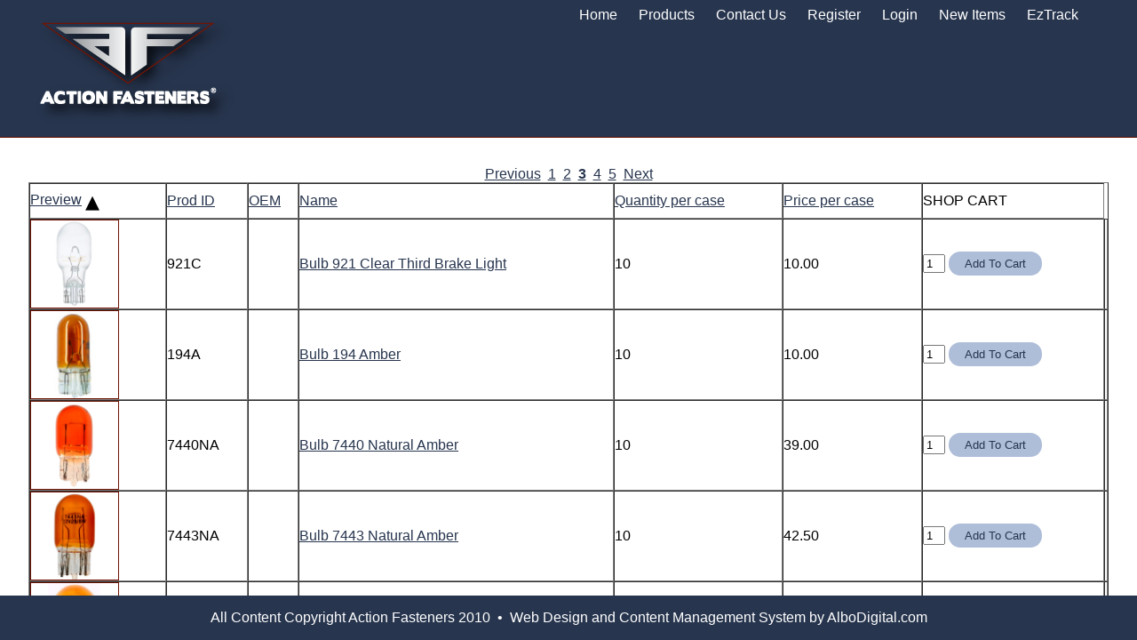

--- FILE ---
content_type: text/html; charset=UTF-8
request_url: https://actionfastenersonline.com/lighting-electrical.php?sc=&setaltca2=&update=0&module%5B0%5D=page:3,order:3
body_size: 4033
content:
<!DOCTYPE HTML PUBLIC
  "-//W3C//DTD HTML 4.01 Transitional//EN"
  "http://www.w3.org/TR/html4/loose.dtd">
<html>
  <head>
    <title>Action Fasteners - Ontario</title>
    <meta http-equiv="Content-Type" content="text/html; charset=ISO-8859-1">
    <meta name="keywords" content="keywords">
    <meta name="description" content="description">
    <meta name="viewport" content="width=device-width, initial-scale=1">

        
    <link rel="shortcut icon" href="/favicon.ico?_cache=1766404531" />

    
    <link rel="stylesheet" href="/assets/theme-03/style.css?modified=1766404532">
    <link rel="stylesheet" href="/resources/css/webpack.css?modified=1712694618">
    <link rel="stylesheet" href="/resources/engines/template/pre-custom.css?modified=1710439603">
    <link rel="stylesheet" href="/resources/engines/template/static.css?modified=1708436488">
    <link rel="stylesheet" href="/resources/css/jquery/cloud-zoom.css?modified=1687876303">
    <link rel="stylesheet" href="/resources/css/jquery/eggplant/ui.css?modified=1687876303">
    <link rel="stylesheet" href="/resources/css/jquery/lightbox/lightbox.css?modified=1687876303">
    <link rel="stylesheet" href="/resources/css/pretty.css?modified=1687876303">
    <link rel="stylesheet" href="/resources/css/ecommerce.css?modified=1687876303">
    <link rel="stylesheet" href="/resources/engines/dataset/ds.css?modified=1712082247">
    <link rel="stylesheet" href="/resources/engines/dataset/styles.php?theme=3&modified=1708436488">
    <link rel="stylesheet" href="/resources/css/jquery/colorpicker/colorpicker.css?modified=1687876303">

    
    
    <script type="text/javascript" src="/resources/lib/webpack/dist/library.js?modified=1751648456"></script>
    <script type="text/javascript" src="/resources/lib/js/lib/require.js?modified=1687876304"></script>
    <script type="text/javascript" src="/resources/ckeditor/ckeditor.js?modified=1687876300"></script>
    <script type="text/javascript" src="/resources/javascripts/ajax.js?modified=1687876304"></script>
    <script type="text/javascript" src="/resources/javascripts/cookie.js?modified=1687876304"></script>
    <script type="text/javascript" src="/resources/javascripts/main.js?modified=1687876304"></script>
    <script type="text/javascript" src="/resources/javascripts/validate.js?modified=1687876304"></script>
    <script type="text/javascript" src="/resources/javascripts/swfobject2.js?modified=1687876304"></script>
    <script type="text/javascript" src="/resources/javascripts/sorttable.js?modified=1687876304"></script>
    <script type="text/javascript" src="/resources/javascripts/jquery.js?modified=1687876304"></script>
    <script type="text/javascript" src="/resources/js/system.js?modified=1687876304"></script>
    <script type="text/javascript" src="/resources/javascripts/jquery/ui.js?modified=1687876304"></script>
    <script type="text/javascript" src="/resources/javascripts/jquery/extend.js?modified=1687876304"></script>
    <script type="text/javascript" src="/resources/javascripts/jquery/cycle.js?modified=1687876304"></script>
    <script type="text/javascript" src="/resources/javascripts/jquery/cookie.js?modified=1687876304"></script>
    <script type="text/javascript" src="/resources/javascripts/jquery/cloud-zoom.js?modified=1687876304"></script>
    <script type="text/javascript" src="/resources/javascripts/jquery/scrollTo.js?modified=1687876304"></script>
    <script type="text/javascript" src="/resources/javascripts/jquery/qtip.js?modified=1687876304"></script>
    <script type="text/javascript" src="/resources/javascripts/jquery/validate.js?modified=1751551451"></script>
    <script type="text/javascript" src="/resources/javascripts/jquery/validate/rule.js?modified=1687876304"></script>
    <script type="text/javascript" src="/resources/javascripts/jquery/timepicker.js?modified=1687876304"></script>
    <script type="text/javascript" src="/resources/javascripts/jquery/checkbox_search.js?modified=1687876304"></script>
    <script type="text/javascript" src="/resources/javascripts/jquery/search_db.js?modified=1687876304"></script>
    <script type="text/javascript" src="/resources/javascripts/jquery/lightbox.js?modified=1687876304"></script>
    <script type="text/javascript" src="/resources/javascripts/jquery/storage.js?modified=1687876304"></script>
    <script type="text/javascript" src="/resources/javascripts/jquery/topzindex.js?modified=1687876304"></script>
    <script type="text/javascript" src="/resources/javascripts/jquery/google-map-cluster.js?modified=1687876304"></script>
    <script type="text/javascript" src="/resources/javascripts/jquery/menu.js?modified=1687876304"></script>
    <script type="text/javascript" src="/resources/engines/gallery/js_slide_show.js?modified=1687876323"></script>
    <script type="text/javascript" src="/resources/javascripts/jquery/ready.js?modified=1712677190"></script>
    <script type="text/javascript" src="/resources/engines/template/theme.js?modified=1687876303"></script>
    <script type="text/javascript" src="/resources/javascripts/jquery/earth.js?modified=1687876304"></script>
    <script type="text/javascript" src="/resources/engines/dataset/js.js?modified=1733856717"></script>
    <script type="text/javascript" src="/resources/engines/shopcart/js.js?modified=1705597373"></script>
    <script type="text/javascript" src="/resources/js/dataset/form.js?modified=1687876304"></script>
    <script type="text/javascript" src="/resources/js/dataset/utility.js?modified=1687876304"></script>
    <script type="text/javascript" src="/resources/js/dataset/favorite.js?modified=1687876304"></script>
    <script type="text/javascript" src="/resources/javascripts/jquery/quick-edit.js?modified=1687876304"></script>
    <script type="text/javascript" src="/resources/javascripts/jquery/colorpicker.js?modified=1687876304"></script>
    <script type="text/javascript" src="/assets/theme-03/menu.js"></script>

    

    
  </head>

  <body data-page-id="22">
    
    <div id="app">



<header class="section-dark">
    <div id="nav-hamburger">
        <svg xmlns="http://www.w3.org/2000/svg" width="16" height="16" fill="currentColor" class="bi bi-list" viewBox="0 0 16 16">
            <path fill-rule="evenodd" d="M2.5 12a.5.5 0 0 1 .5-.5h10a.5.5 0 0 1 0 1H3a.5.5 0 0 1-.5-.5m0-4a.5.5 0 0 1 .5-.5h10a.5.5 0 0 1 0 1H3a.5.5 0 0 1-.5-.5m0-4a.5.5 0 0 1 .5-.5h10a.5.5 0 0 1 0 1H3a.5.5 0 0 1-.5-.5"/>
        </svg>
    </div>

    <div>
        <a href="/" title="Home">
            <img src="/assets/theme-03/img/logo.png" alt="Action Fasteners Online">
        </a>
    </div>
    
    <nav>
        <div>
            <a href="/" title="Home" data-id="1">Home</a>
        </div>
        <div>
            <a href="/products.php" title="Products" data-id="62">Products</a>
        </div>
        <div>
            <a href="/contact-us.php" title="Contact Us" data-id="34">Contact Us</a>
        </div>

                <div>
            <a href="/register.php" title="Register" data-id="38">Register</a>
        </div>
        <div>
            <a href="/login.php" title="Login" data-id="36">Login</a>
        </div>

                <div>
            <a href="/new-items.php" title="New Items" data-id="43">New Items</a>
        </div>
        <div>
            <a href="http://eztrack.ca" title="EasyTrack">EzTrack</a>
        </div>
    </nav>

</header>

<main>
    
    
    
    

    
    <div class="content-block">
    <div class="content-html">
<div align="center"><a href="/lighting-electrical.php?sc=&setaltca2=&update=0&module[0]=page:2,order:3" class="datasetpaging">Previous</a>&nbsp;
<a href="/lighting-electrical.php?sc=&setaltca2=&update=0&module[0]=order:3" class="datasetpaging">1</a>&nbsp;
<a href="/lighting-electrical.php?sc=&setaltca2=&update=0&module[0]=page:2,order:3" class="datasetpaging">2</a>&nbsp;
<a href="/lighting-electrical.php?sc=&setaltca2=&update=0&module[0]=page:3,order:3" class="datasetpaging"><strong>3</strong></a>&nbsp;
<a href="/lighting-electrical.php?sc=&setaltca2=&update=0&module[0]=page:4,order:3" class="datasetpaging">4</a>&nbsp;
<a href="/lighting-electrical.php?sc=&setaltca2=&update=0&module[0]=page:5,order:3" class="datasetpaging">5</a>&nbsp;
<a href="/lighting-electrical.php?sc=&setaltca2=&update=0&module[0]=page:4,order:3" class="datasetpaging">Next</a></div>
<div class="dataset-style-1">
<table id="dataset-data-1" cellpadding="0px" cellspacing="0px" border="1px" class="datasettabletable" width="100%">
<thead>
<tr>
<td class="datasettablelabel" width=""><a href="/lighting-electrical.php?sc=&setaltca2=&update=0&module[0]=page:3,order:3,dir:desc">Preview</a>&nbsp;<font style="font-size:200%; vertical-align:middle">&#x25B4;</font></td>
<td class="datasettablelabel" width=""><a href="/lighting-electrical.php?sc=&setaltca2=&update=0&module[0]=page:3,order:5">Prod ID</a></td>
<td class="datasettablelabel" width=""><a href="/lighting-electrical.php?sc=&setaltca2=&update=0&module[0]=page:3,order:67">OEM</a></td>
<td class="datasettablelabel" width=""><a href="/lighting-electrical.php?sc=&setaltca2=&update=0&module[0]=page:3,order:9">Name</a></td>
<td class="datasettablelabel" width=""><a href="/lighting-electrical.php?sc=&setaltca2=&update=0&module[0]=page:3,order:7">Quantity per case</a></td>
<td class="datasettablelabel" width=""><a href="/lighting-electrical.php?sc=&setaltca2=&update=0&module[0]=page:3,order:8">Price per case</a></td>
<td class="datasettablelabel">SHOP CART</td>
</tr>
</thead>
<tbody>
<tr>
<td class="datasettabledata"><a name="DSA908"></a><a id="ds-link-1-3-908" class="datasetlink" href="/lighting-electrical.php/2/908?sc=&setaltca2=&update=0&module[0]=display:2,record:908" target="_self"><img class="datasettableimage" id="ds-image-1-3-908" border="0px" src="/assets/files-v2/e65325b9d97bbc23ed8f3eee6954588f.jpg" width="100" height="100" style="float:none;"></a></td>
<td class="datasettabledata">921C</td>
<td class="datasettabledata"></td>
<td class="datasettabledata"><a id="ds-link-1-9-908" class="datasetlink" href="/lighting-electrical.php/2/908?sc=&setaltca2=&update=0&module[0]=display:2,record:908" target="_self">Bulb 921 Clear Third Brake Light</a></td>
<td class="datasettabledata">10</td>
<td class="datasettabledata" data-price-field="908">10.00</td>
<td class="datasettabledata shopcart-button"><div class="item_div">
<input type="text" style="width:25px;" value="1" onkeyup="make_num(this)" name="item_908" id="item_908">
<button type="button" data-id="908" data-sc="1" data-item-name="Bulb 921 Clear Third Brake Light" data-increment="1"onclick="sc_add_item(this)"><nobr>Add To Cart</nobr></button>
</div></td>
<td class="datasettabledata dataset-mobile-spacer"></td>
</tr>


<tr>
<td class="datasettabledata"><a name="DSA177"></a><a id="ds-link-1-3-177" class="datasetlink" href="/lighting-electrical.php/2/177?sc=&setaltca2=&update=0&module[0]=display:2,record:177" target="_self"><img class="datasettableimage" id="ds-image-1-3-177" border="0px" src="/assets/files-v2/04e60aae04f5e707bd141aba08a95e77.jpg" width="100" height="100" style="float:none;"></a></td>
<td class="datasettabledata">194A</td>
<td class="datasettabledata"></td>
<td class="datasettabledata"><a id="ds-link-1-9-177" class="datasetlink" href="/lighting-electrical.php/2/177?sc=&setaltca2=&update=0&module[0]=display:2,record:177" target="_self">Bulb 194 Amber</a></td>
<td class="datasettabledata">10</td>
<td class="datasettabledata" data-price-field="177">10.00</td>
<td class="datasettabledata shopcart-button"><div class="item_div">
<input type="text" style="width:25px;" value="1" onkeyup="make_num(this)" name="item_177" id="item_177">
<button type="button" data-id="177" data-sc="1" data-item-name="Bulb 194 Amber" data-increment="1"onclick="sc_add_item(this)"><nobr>Add To Cart</nobr></button>
</div></td>
<td class="datasettabledata dataset-mobile-spacer"></td>
</tr>


<tr>
<td class="datasettabledata"><a name="DSA180"></a><a id="ds-link-1-3-180" class="datasetlink" href="/lighting-electrical.php/2/180?sc=&setaltca2=&update=0&module[0]=display:2,record:180" target="_self"><img class="datasettableimage" id="ds-image-1-3-180" border="0px" src="/assets/files-v2/8dbd06b181b5659b2cd6b4b00f212cad.jpg" width="100" height="100" style="float:none;"></a></td>
<td class="datasettabledata">7440NA</td>
<td class="datasettabledata"></td>
<td class="datasettabledata"><a id="ds-link-1-9-180" class="datasetlink" href="/lighting-electrical.php/2/180?sc=&setaltca2=&update=0&module[0]=display:2,record:180" target="_self">Bulb 7440 Natural Amber </a></td>
<td class="datasettabledata">10</td>
<td class="datasettabledata" data-price-field="180">39.00</td>
<td class="datasettabledata shopcart-button"><div class="item_div">
<input type="text" style="width:25px;" value="1" onkeyup="make_num(this)" name="item_180" id="item_180">
<button type="button" data-id="180" data-sc="1" data-item-name="Bulb 7440 Natural Amber " data-increment="1"onclick="sc_add_item(this)"><nobr>Add To Cart</nobr></button>
</div></td>
<td class="datasettabledata dataset-mobile-spacer"></td>
</tr>


<tr>
<td class="datasettabledata"><a name="DSA181"></a><a id="ds-link-1-3-181" class="datasetlink" href="/lighting-electrical.php/2/181?sc=&setaltca2=&update=0&module[0]=display:2,record:181" target="_self"><img class="datasettableimage" id="ds-image-1-3-181" border="0px" src="/assets/files-v2/f84918d9a5e89df05f3ea3adb232005e.jpg" width="100" height="100" style="float:none;"></a></td>
<td class="datasettabledata">7443NA</td>
<td class="datasettabledata"></td>
<td class="datasettabledata"><a id="ds-link-1-9-181" class="datasetlink" href="/lighting-electrical.php/2/181?sc=&setaltca2=&update=0&module[0]=display:2,record:181" target="_self">Bulb 7443 Natural Amber</a></td>
<td class="datasettabledata">10</td>
<td class="datasettabledata" data-price-field="181">42.50</td>
<td class="datasettabledata shopcart-button"><div class="item_div">
<input type="text" style="width:25px;" value="1" onkeyup="make_num(this)" name="item_181" id="item_181">
<button type="button" data-id="181" data-sc="1" data-item-name="Bulb 7443 Natural Amber" data-increment="1"onclick="sc_add_item(this)"><nobr>Add To Cart</nobr></button>
</div></td>
<td class="datasettabledata dataset-mobile-spacer"></td>
</tr>


<tr>
<td class="datasettabledata"><a name="DSA185"></a><a id="ds-link-1-3-185" class="datasetlink" href="/lighting-electrical.php/2/185?sc=&setaltca2=&update=0&module[0]=display:2,record:185" target="_self"><img class="datasettableimage" id="ds-image-1-3-185" border="0px" src="/assets/files-v2/42e3fa53043ede68aae9f0af02ce529f.jpg" width="100" height="100" style="float:none;"></a></td>
<td class="datasettabledata">3357NA</td>
<td class="datasettabledata"></td>
<td class="datasettabledata"><a id="ds-link-1-9-185" class="datasetlink" href="/lighting-electrical.php/2/185?sc=&setaltca2=&update=0&module[0]=display:2,record:185" target="_self">Bulb 3357 Natural Amber</a></td>
<td class="datasettabledata">10</td>
<td class="datasettabledata" data-price-field="185">32.95</td>
<td class="datasettabledata shopcart-button"><div class="item_div">
<input type="text" style="width:25px;" value="1" onkeyup="make_num(this)" name="item_185" id="item_185">
<button type="button" data-id="185" data-sc="1" data-item-name="Bulb 3357 Natural Amber" data-increment="1"onclick="sc_add_item(this)"><nobr>Add To Cart</nobr></button>
</div></td>
<td class="datasettabledata dataset-mobile-spacer"></td>
</tr>


<tr>
<td class="datasettabledata"><a name="DSA175"></a><a id="ds-link-1-3-175" class="datasetlink" href="/lighting-electrical.php/2/175?sc=&setaltca2=&update=0&module[0]=display:2,record:175" target="_self"><img class="datasettableimage" id="ds-image-1-3-175" border="0px" src="/assets/files-v2/49a865490eeff848af9ee0e9610bb9be.jpg" width="100" height="100" style="float:none;"></a></td>
<td class="datasettabledata">2057NA</td>
<td class="datasettabledata"></td>
<td class="datasettabledata"><a id="ds-link-1-9-175" class="datasetlink" href="/lighting-electrical.php/2/175?sc=&setaltca2=&update=0&module[0]=display:2,record:175" target="_self">Bulb 2057 Natural Amber</a></td>
<td class="datasettabledata">10</td>
<td class="datasettabledata" data-price-field="175">19.50</td>
<td class="datasettabledata shopcart-button"><div class="item_div">
<input type="text" style="width:25px;" value="1" onkeyup="make_num(this)" name="item_175" id="item_175">
<button type="button" data-id="175" data-sc="1" data-item-name="Bulb 2057 Natural Amber" data-increment="1"onclick="sc_add_item(this)"><nobr>Add To Cart</nobr></button>
</div></td>
<td class="datasettabledata dataset-mobile-spacer"></td>
</tr>


<tr>
<td class="datasettabledata"><a name="DSA178"></a><a id="ds-link-1-3-178" class="datasetlink" href="/lighting-electrical.php/2/178?sc=&setaltca2=&update=0&module[0]=display:2,record:178" target="_self"><img class="datasettableimage" id="ds-image-1-3-178" border="0px" src="/assets/files-v2/badb5b2cb6fd80852630ccf9784c7fbc.jpg" width="100" height="100" style="float:none;"></a></td>
<td class="datasettabledata">2057C</td>
<td class="datasettabledata"></td>
<td class="datasettabledata"><a id="ds-link-1-9-178" class="datasetlink" href="/lighting-electrical.php/2/178?sc=&setaltca2=&update=0&module[0]=display:2,record:178" target="_self">Bulb 2057 Clear</a></td>
<td class="datasettabledata">10</td>
<td class="datasettabledata" data-price-field="178">19.50</td>
<td class="datasettabledata shopcart-button"><div class="item_div">
<input type="text" style="width:25px;" value="1" onkeyup="make_num(this)" name="item_178" id="item_178">
<button type="button" data-id="178" data-sc="1" data-item-name="Bulb 2057 Clear" data-increment="1"onclick="sc_add_item(this)"><nobr>Add To Cart</nobr></button>
</div></td>
<td class="datasettabledata dataset-mobile-spacer"></td>
</tr>


<tr>
<td class="datasettabledata"><a name="DSA1346"></a><a id="ds-link-1-3-1346" class="datasetlink" href="/lighting-electrical.php/2/1346?sc=&setaltca2=&update=0&module[0]=display:2,record:1346" target="_self"><img class="datasettableimage" id="ds-image-1-3-1346" border="0px" src="/assets/files-v2/1ef3f425d273bfc134ddc170f245d8f0.jpg" width="100" height="100" style="float:none;"></a></td>
<td class="datasettabledata">50005</td>
<td class="datasettabledata"></td>
<td class="datasettabledata"><a id="ds-link-1-9-1346" class="datasetlink" href="/lighting-electrical.php/2/1346?sc=&setaltca2=&update=0&module[0]=display:2,record:1346" target="_self">Shrink Tubing - 1/8</a></td>
<td class="datasettabledata"></td>
<td class="datasettabledata" data-price-field="1346"></td>
<td class="datasettabledata shopcart-button"><div class="item_div">
<input type="text" style="width:25px;" value="1" onkeyup="make_num(this)" name="item_1346" id="item_1346">
<button type="button" data-id="1346" data-sc="1" data-item-name="Shrink Tubing - 1/8" data-increment="1"onclick="sc_add_item(this)"><nobr>Add To Cart</nobr></button>
</div></td>
<td class="datasettabledata dataset-mobile-spacer"></td>
</tr>


<tr>
<td class="datasettabledata"><a name="DSA1347"></a><a id="ds-link-1-3-1347" class="datasetlink" href="/lighting-electrical.php/2/1347?sc=&setaltca2=&update=0&module[0]=display:2,record:1347" target="_self"><img class="datasettableimage" id="ds-image-1-3-1347" border="0px" src="/assets/files-v2/55d3c9c976e98ba3e7444d903fff6cbb.jpg" width="100" height="100" style="float:none;"></a></td>
<td class="datasettabledata">50006</td>
<td class="datasettabledata"></td>
<td class="datasettabledata"><a id="ds-link-1-9-1347" class="datasetlink" href="/lighting-electrical.php/2/1347?sc=&setaltca2=&update=0&module[0]=display:2,record:1347" target="_self">Shrink Tubing - 3/16</a></td>
<td class="datasettabledata"></td>
<td class="datasettabledata" data-price-field="1347"></td>
<td class="datasettabledata shopcart-button"><div class="item_div">
<input type="text" style="width:25px;" value="1" onkeyup="make_num(this)" name="item_1347" id="item_1347">
<button type="button" data-id="1347" data-sc="1" data-item-name="Shrink Tubing - 3/16" data-increment="1"onclick="sc_add_item(this)"><nobr>Add To Cart</nobr></button>
</div></td>
<td class="datasettabledata dataset-mobile-spacer"></td>
</tr>


<tr>
<td class="datasettabledata"><a name="DSA1348"></a><a id="ds-link-1-3-1348" class="datasetlink" href="/lighting-electrical.php/2/1348?sc=&setaltca2=&update=0&module[0]=display:2,record:1348" target="_self"><img class="datasettableimage" id="ds-image-1-3-1348" border="0px" src="/assets/files-v2/d4cfa6287249cc333ac27c4c56dc0448.jpg" width="100" height="100" style="float:none;"></a></td>
<td class="datasettabledata">50007</td>
<td class="datasettabledata"></td>
<td class="datasettabledata"><a id="ds-link-1-9-1348" class="datasetlink" href="/lighting-electrical.php/2/1348?sc=&setaltca2=&update=0&module[0]=display:2,record:1348" target="_self">Shrink Tubing 1/4</a></td>
<td class="datasettabledata"></td>
<td class="datasettabledata" data-price-field="1348"></td>
<td class="datasettabledata shopcart-button"><div class="item_div">
<input type="text" style="width:25px;" value="1" onkeyup="make_num(this)" name="item_1348" id="item_1348">
<button type="button" data-id="1348" data-sc="1" data-item-name="Shrink Tubing 1/4" data-increment="1"onclick="sc_add_item(this)"><nobr>Add To Cart</nobr></button>
</div></td>
<td class="datasettabledata dataset-mobile-spacer"></td>
</tr>


</tbody>
<tfoot>
</tfoot>
</table>
</div>
<div align="center"><a href="/lighting-electrical.php?sc=&setaltca2=&update=0&module[0]=page:2,order:3" class="datasetpaging">Previous</a>&nbsp;
<a href="/lighting-electrical.php?sc=&setaltca2=&update=0&module[0]=order:3" class="datasetpaging">1</a>&nbsp;
<a href="/lighting-electrical.php?sc=&setaltca2=&update=0&module[0]=page:2,order:3" class="datasetpaging">2</a>&nbsp;
<a href="/lighting-electrical.php?sc=&setaltca2=&update=0&module[0]=page:3,order:3" class="datasetpaging"><strong>3</strong></a>&nbsp;
<a href="/lighting-electrical.php?sc=&setaltca2=&update=0&module[0]=page:4,order:3" class="datasetpaging">4</a>&nbsp;
<a href="/lighting-electrical.php?sc=&setaltca2=&update=0&module[0]=page:5,order:3" class="datasetpaging">5</a>&nbsp;
<a href="/lighting-electrical.php?sc=&setaltca2=&update=0&module[0]=page:4,order:3" class="datasetpaging">Next</a></div>
<script language="javascript" type="text/javascript">
sc_object = {"exists":true,"notify":"1","login":"login.php","background_color":"#666666","checkout":"?sc=checkout"}
</script>
<!-- // DATASET -->

</div>
</div>


    
</main>

<footer class="section-dark">
    
                <div>
                  
                </div>

                <div id="footer-copyright">
                                
                  <a href="https://www.actionfastenersonline.com/controlcenter" class="footer">All Content Copyright Action Fasteners 2010</a>
                
                                &nbsp;&bull;&nbsp;
                                                
                  <a href="http://www.albodigital.com" class="footer">Web Design and Content Management System by AlboDigital.com</a>
                
                                
                </div>
</footer>
</div>

    <!-- Start of StatCounter Code -->
<script type="text/javascript">
var sc_project=6567320; 
var sc_invisible=1; 
var sc_security="0185c919"; 
</script>

<script type="text/javascript"
src="https://www.statcounter.com/counter/counter.js"></script><noscript><div
class="statcounter"><a title="tumblr statistics"
href="https://statcounter.com/tumblr/" target="_blank"><img
class="statcounter"
src="https://c.statcounter.com/6567320/0/0185c919/1/"
alt="tumblr statistics" ></a></div></noscript>
<!-- End of StatCounter Code -->

    
<!-- CONSTANTS -->

<!-- REGEX -->
<form name="regexp">
  <input type="hidden" name="email" value="([^@]@+[a-z0-9]+[a-z0-9_\-\.]+\.[a-z]{2,6}$)">
  <input type="hidden" name="domain" value="^[a-z0-9]+([\-\.]{1}[a-z0-9]+)*\.[a-z]{2,9}$">
  <input type="hidden" name="config" value="assets\/phpscripts\/config.php$">
</form>

<!-- SYMBOLS -->
<form name="symbols">
  <input type="hidden" name="arrow-up" value="&#x25B4;">
  <input type="hidden" name="arrow-dn" value="&#x25BE;">
</form>

<!-- ICONS -->
<form name="icon">
  <input type="hidden" name="add" value="/resources/images/icons/sets/default/add.png">
  <input type="hidden" name="arrow-down" value="/resources/images/icons/sets/default/arrow-down.png">
  <input type="hidden" name="arrow-down-dark" value="/resources/images/icons/sets/default/arrow-down-dark.png">
  <input type="hidden" name="arrow-right" value="/resources/images/icons/sets/default/arrow-right.png">
  <input type="hidden" name="arrow-right-dark" value="/resources/images/icons/sets/default/arrow-right-dark.png">
  <input type="hidden" name="close" value="/resources/images/icons/sets/default/close.png">
  <input type="hidden" name="color" value="/resources/images/icons/sets/default/color.png">
  <input type="hidden" name="css" value="/resources/images/icons/sets/default/css.png">
  <input type="hidden" name="delete" value="/resources/images/icons/sets/default/delete.png">
  <input type="hidden" name="duplicate" value="/resources/images/icons/sets/default/duplicate.png">
  <input type="hidden" name="edit" value="/resources/images/icons/sets/default/edit.png">
  <input type="hidden" name="empty" value="/resources/images/icons/sets/default/empty.png">
  <input type="hidden" name="mail" value="/resources/images/icons/sets/default/mail.png">
  <input type="hidden" name="position" value="/resources/images/icons/sets/default/position.png">
  <input type="hidden" name="preview" value="/resources/images/icons/sets/default/preview.png">
  <input type="hidden" name="property" value="/resources/images/icons/sets/default/property.png">
  <input type="hidden" name="valid" value="/resources/images/icons/sets/default/valid.png">
  <input type="hidden" name="help" value="/resources/images/icons/sets/default/help.png">
  <input type="hidden" name="menu-expand" value="/resources/images/icons/sets/default/menu-expand.png">
  <input type="hidden" name="menu-collapse" value="/resources/images/icons/sets/default/menu-collapse.png">
</form>


<!-- SETTINGS -->
<form name="settings">
  <input type="hidden" name="disable_copying" value="no">
  <input type="hidden" name="acc" value="0">
  <input type="hidden" name="pageid" value="22">
  <input type="hidden" name="server" value="167.114.124.176">
  <input type="hidden" name="production" value="1" />
</form>

    
    
  </body>
</html>


--- FILE ---
content_type: text/css
request_url: https://actionfastenersonline.com/assets/theme-03/style.css?modified=1766404532
body_size: 955
content:
@import '/assets/theme-03/element.css';
@import '/assets/theme-03/new-items.css';
@import '/assets/theme-03/products-search.css';

@import '/assets/theme-03/tablet.css'(min-width: 768px);
@import '/assets/theme-03/laptop.css'(min-width: 1024px);

/* temp styles, ease of development */
header,
#home-splash {}

/* perm styles */

:root {
    --color-blue-dark: #12151c;
    --color-blue-med: #27354E;
    --color-blue-light: #415880;
    --color-blue-button-bg: #aebdd8;
    --color-red-med: #701404;
    --color-white-default: #fff;
}

#nav-hamburger {
    position: absolute;
    right: 0;
}

#nav-hamburger svg {
    color: var(--color-white-default);
    width: 30px;
    height: 30px;
}

.section-dark {
    background: var(--color-blue-med);
}

.section-dark,
.section-light {
    border-bottom: 1px solid var(--color-red-med);
}

.grid-cols-2 {
    text-align: center;
}

.content-block {
    padding: 32px;
    border-bottom: 1px solid var(--color-red-med);
}

.content-block:last-child {
    border: 0;
}

.content-block:has(.content-dark) {
    color: var(--color-white-default);
    background-color: var(--color-blue-med);
}

.ds-ajax-form {
    background-color: #fff;
    border: 1px solid var(--color-blue-light);
}

/* spinner https://loading.io/css/ */
/*
<div class="lds-facebook"><div></div><div></div><div></div></div>
*/
.lds-facebook,
.lds-facebook div {
    box-sizing: border-box;
}

.lds-facebook {
    display: inline-block;
    position: relative;
    width: 80px;
    height: 80px;
}

.lds-facebook div {
    display: inline-block;
    position: absolute;
    left: 8px;
    width: 16px;
    /* change color */
    background: currentColor;
    animation: lds-facebook 1.2s cubic-bezier(0, 0.5, 0.5, 1) infinite;
}

.lds-facebook div:nth-child(1) {
    left: 8px;
    animation-delay: -0.24s;
}

.lds-facebook div:nth-child(2) {
    left: 32px;
    animation-delay: -0.12s;
}

.lds-facebook div:nth-child(3) {
    left: 56px;
    animation-delay: 0s;
}

.product-details {
    position: fixed;
    top: 50%;
    left: 50%;
    -webkit-transform: translate(-50%, -50%);
    transform: translate(-50%, -50%);
    padding: 24px;
    background-color: #fff;
    border: 2px solid var(--color-blue-dark);
    border-radius: 12px;
    max-height: 90%;
    width: 90%;
    overflow: auto;
}

.product-details-controls {
    display: grid;
    grid-template-columns: auto auto;
    gap: 12px;
    margin-top: 12px;
}

.product-details-controls>div:last-child {
    text-align: right;
}

.product-details-image {
    margin-bottom: 12px;
}

@keyframes lds-facebook {
    0% {
        top: 8px;
        height: 64px;
    }

    50%,
    100% {
        top: 24px;
        height: 32px;
    }
}

--- FILE ---
content_type: text/css
request_url: https://actionfastenersonline.com/assets/theme-03/element.css
body_size: 967
content:
* {
    box-sizing: border-box;
}


/* scrollbars */
/* width */
::-webkit-scrollbar {
    width: 9px;
    height: 9px;
}

/* Track */
::-webkit-scrollbar-track {
    background: var(--color-blue-dark);
}

/* Handle */
::-webkit-scrollbar-thumb {
    background: var(--color-blue-light);
}

body {
    padding: 0;
    margin: 0;
    font-family: Arial, Helvetica, sans-serif
}

header {
    grid-area: header;
    text-align: center;

    /*
    display: grid;
    grid-template-columns: 1fr 1fr;
    padding: 0 !important;
    */
}

nav {
    display: none;
    align-items: end;
    padding-bottom: 12px;
    padding-right: 12px;
    text-align: right;
}

nav div a {
    display: inline-block;
    color: var(--color-white-default);
    text-decoration: none;
    margin: 0;
    padding: 8px 12px;
    white-space: nowrap;
}

nav a.active {
    background-color: var(--color-blue-light);
    border-radius: 18px;
}

nav a:active,
nav a:hover {
    background: none;
}

nav a:not(.active):hover {
    color: var(--color-blue-light);
}

main {
    grid-area: main;
    overflow: auto;
}

main a {
    color: var(--color-blue-med);
}

main a:hover {
    color: var(--color-red-med);
}

main h1 {
    padding: 12px;
}

footer {
    grid-area: footer;
    border-bottom: 0 !important;
    text-align: center;
    color: var(--color-white-default);
    padding: 16px;
}

footer a {
    color: var(--color-white-default);
    text-decoration: none;
}

body[data-page-id='1'] h1 {
    margin: 0;
    padding: 24px 0;
    text-align: center;
    background: var(--color-blue-med);
    border-bottom: 1px solid var(--color-red-med);
    color: var(--color-white-default);
    font-style: italic;
    font-size: 1.6em;
}

h1,
h2,
h3 {
    color: var(--color-blue-med);
    font-style: italic;
    margin-top: 0;
}

.content-dark h3 {
    color: var(--color-white-default);
}

main img:not([data-indicator]):not([data-icon-key]) {
    border: 1px solid var(--color-red-med);
    max-width: 100%;
    height: auto !important;
}

button {
    cursor: pointer;
    background: var(--color-blue-button-bg);
    color: var(--color-blue-med);
    border-radius: 16px;
    border: 0;
    padding: 6px 18px;
}

button:hover {
    background: var(--color-blue-med);
    color: var(--color-white-default);
}

/* https://css-tricks.com/how-to-use-css-grid-for-sticky-headers-and-footers/ */
#app {
    height: 100vh;
    display: grid;
    grid-template-columns: 1fr;
    grid-template-rows: auto 1fr auto;
    grid-template-areas:
        'header'
        'main'
        'footer';
}

#home-splash {
    height: 300px;
    background-position: center;
    background-image: url(/assets/theme-03/img/header.png);
}

#shop-cart-info {
    padding-top: 9px;
    padding-right: 9px;
}

#auth-menu {
    background-color: var(--color-blue-light);
    text-align: center;
    padding: 12px 0;
    border-bottom: 1px solid var(--color-red-med);
}

#auth-menu>div {
    display: inline-block;
    padding: 0 9px;
}

#auth-menu a {
    color: var(--color-white-default);
    text-decoration: underline;
}

#auth-menu a:hover {
    color: var(--color-red-med);
}


--- FILE ---
content_type: text/css
request_url: https://actionfastenersonline.com/assets/theme-03/new-items.css
body_size: 471
content:
#new-items-tpl {
    display: none;
}

#new-items-slider {
    display: flex;
    overflow-x: auto;
    gap: 12px;
    padding-bottom: 16px;
    /*
    need to research scroll-snap 
    see https://developer.mozilla.org/en-US/docs/Web/CSS/scroll-snap-type
    scroll-snap-type: x proximity;
    scroll-snap-align: center;
    */

}

#new-items-slider::-webkit-scrollbar-track,
#new-items-slider::-webkit-scrollbar-thumb {
    border-radius: 9px;
}

#new-items-slider>div {
    flex-basis: 300px;
    flex-shrink: 0;
    flex-grow: 0;
    display: grid;
    grid-template-rows: max-content auto;
    gap: 8px;
}

#new-items-slider>div:not(:last-child) {
    border-right: 1px solid var(--color-blue-light);
    padding-right: 6px;
}

.new-items-top {
    display: grid;
    grid-template-columns: 80px auto;
    gap: 12px;
}

.new-items-bottom {
    justify-self: center;
    align-self: flex-end;
}

#new-items-slider img {
    height: 80px;
    width: 80px;
    border: 0;
    border-radius: 8px;
}

#new-items-slider [data-src=name] {
    padding-bottom: 12px;
}

--- FILE ---
content_type: text/css
request_url: https://actionfastenersonline.com/assets/theme-03/products-search.css
body_size: 727
content:
#products-search input[name="search"] {
    width: 70%;
    border-radius: 16px;
    padding: 6px 9px;
    border: 1px solid var(--color-blue-dark);
}

#products-search-filters {
    padding-bottom: 12px;
}

.products-search-filter-arrow svg {
    cursor: pointer;
    transform: rotate(90deg) scale(0.8);
}

.products-search-filter-arrow[data-open='1'] svg {
    transform: rotate(180deg) scale(0.8);
}

.products-search-filter-label {
    font-weight: bold;
    color: var(--color-blue-med);
    padding-bottom: 3px;
}

.products-search-filter-block:not(:first-child) .products-search-filter-label {
    padding-top: 6px;
}

.products-search-values {
    display: none;
}

.products-search-values[data-open='1'] {
    display: block;
    padding-left: 18px;
    max-height: 200px;
    overflow-y: auto;
}

.products-search-values::-webkit-scrollbar-track,
.products-search-values::-webkit-scrollbar-thumb {
    border-radius: 9px;
}

.products-search-values::-webkit-scrollbar-track {
    background: var(--color-white-default);
    border: 1px solid var(--color-blue-dark);
}

.products-search-values::-webkit-scrollbar-thumb {
    background: var(--color-blue-dark);
}

#products-search-filters-submit {
    padding-top: 12px;
}

.products-search-results {
    display: grid;
    grid-template-columns: repeat(auto-fill, minmax(300px, 1fr));
    gap: 18px;
}

.products-search-item {
    padding-top: 18px;
}

.products-search-item img {
    border: 1px solid var(--color-blue-dark) !important;
    border-radius: 6px;
    padding: 6px;
    width: 100px;
    height: 100px;
}

.products-search-item h3 {
    margin-bottom: 6px;
}

.products-search-item p {
    font-size: small;
    font-style: italic;
}

.products-search-spinner {
    transform: scale(0.8);
    text-align: center;
}

.products-search-spinner>div div {
    background: var(--color-blue-light) !important;
}

.products-search-controls {
    text-align: center;
}

.products-search-results-count {
    padding-top: 12px;
    text-align: center;
}

.products-search-results-controls {
    padding-top: 8px;
}

.products-search-load-more {
    text-align: center;
    display: none;
}

.products-search-load-more button {
    background: var(--color-blue-med);
    color: var(--color-white-default);
}

.products-search-load-more button:hover {
    background: var(--color-blue-button-bg);
    color: var(--color-blue-med);
}

.products-search-to-top {
    position: absolute;
    bottom: 0;
    right: 0;
    margin: 0 20px 60px 0;
    text-align: right;
    display: none;
}

--- FILE ---
content_type: text/css
request_url: https://actionfastenersonline.com/assets/theme-03/tablet.css
body_size: 195
content:
.grid-cols-2 {
    display: grid;
    grid-template-columns: auto auto;
    gap: 12px;
    text-align: left !important;
}

.grid-cols-2 p:first-child {
    margin-top: 0;
}

.products-search-item {
    display: grid;
    grid-template-columns: 100px auto;
    gap: 12px;
}

#products-search {
    display: grid;
    grid-template-columns: 300px auto;
    gap: 12px;
}


.product-details>div:first-child {
    display: grid;
    grid-template-columns: auto auto;
    gap: 12px;
}

--- FILE ---
content_type: text/css
request_url: https://actionfastenersonline.com/assets/theme-03/laptop.css
body_size: 162
content:
header {
    grid-area: header;
    display: grid;
    grid-template-columns: 1fr 1fr;
    padding: 0 !important;
    text-align: left !important;
}

nav {
    display: flex !important;
}

#nav-hamburger {
    display: none;
}

nav div {
    text-align: right;
}

--- FILE ---
content_type: application/javascript
request_url: https://actionfastenersonline.com/assets/theme-03/menu.js
body_size: 195
content:
document.addEventListener("DOMContentLoaded", () => {

    document.querySelector("#nav-hamburger").addEventListener("click", (el) => {
        let menu = document.querySelector("nav");
        let display = "block";
        if (menu.style.display == "block") {
            display = "none";
        }
        menu.style.display = display;
    });
});